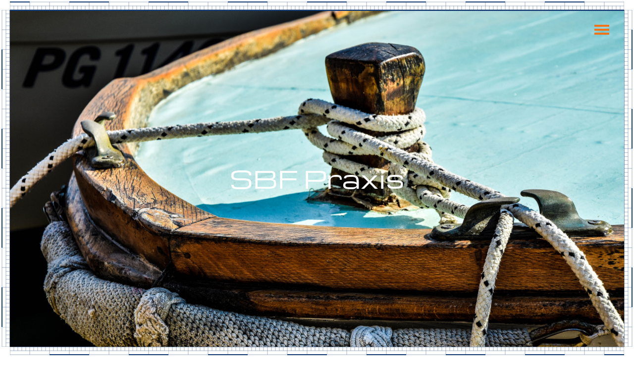

--- FILE ---
content_type: text/html;charset=UTF-8
request_url: http://segelschule-ruegen.de/de/fuehrerscheine/sbf-praxis
body_size: 2490
content:
<!doctype html><html lang="de"><head><meta charset="utf-8"/><title>SBF Praxis | Sail &amp; Surf</title><meta name="viewport" content="width=device-width,initial-scale=1"><meta name="generator" content="GravCMS" /><meta name="description" content="Segelschule auf der Insel Rügen" /><meta name="keywords" content="Segeln, Jolle, Catamaran, VDWS, " /><link rel="apple-touch-icon" sizes="180x180" href=""><link rel="icon" type="image/png" sizes="32x32" href=""><link rel="icon" type="image/png" sizes="16x16" href=""><link rel="icon" type="image/png" href=""/><link rel="icon" href="" type="image/x-icon"/><link rel="shortcut icon" href="" type="image/x-icon"/><link rel="manifest" href=""><link rel="mask-icon" href="" color="#5bbad5"><link rel="canonical" href="http://segelschule-ruegen.de/de/fuehrerscheine/sbf-praxis"/><meta name="msapplication-TileColor" content="#da532c"><meta name="theme-color" content="#ffffff">       <link href="/user/plugins/markdown-notices/assets/notices.css" type="text/css" rel="stylesheet">
<link href="/user/plugins/form/assets/form-styles.css" type="text/css" rel="stylesheet">
<link href="/user/plugins/langswitcher/css/langswitcher.css" type="text/css" rel="stylesheet">
<link href="/user/plugins/lightslider/css/lightslider.css" type="text/css" rel="stylesheet">
<link href="/user/plugins/lightslider/css/lightslider-custom.css" type="text/css" rel="stylesheet">
<link href="/user/plugins/simplesearch/css/simplesearch.css" type="text/css" rel="stylesheet">
<link href="/user/plugins/login/css/login.css" type="text/css" rel="stylesheet">
 <script src="/system/assets/jquery/jquery-2.x.min.js"></script>
<script src="/user/plugins/lightslider/js/lightslider.min.js"></script>
 <link rel="canonical" href="/var/www/vhosts/h69258.web53.alfahosting-server.de/html/de.segelschule-ruegen.www"/><link rel="canonical" href="/de"/><link rel="canonical" href="/de"/><link rel="canonical" href="http://segelschule-ruegen.de/de"/><link rel="canonical" href=""/><link rel="canonical" href="/de"/><link rel="canonical" href="http://segelschule-ruegen.de/fuehrerscheine/sbf-praxis"/><link rel="shortlink" href=""/><meta name="msapplication-TileColor" content="#da532c"><meta name="theme-color" content="#ffffff">    <link rel="alternate" hreflang="de" href="/de/fuehrerscheine/sbf-praxis"/> </head><body id="top" class=""><div class="nautical-chart-edge"><div></div><div></div><div></div><div></div></div><div class="scroll-progress-bar"></div> <nav class="nav"><input class="nav__trigger-input" type="checkbox" id="iTrigger" aria-label="open the navigation" aria-labelledby="lTrigger"/> <label class="nav__trigger-finger" id="lTrigger" for="iTrigger"><span></span></label><ul class="nav__list">  <li class="nav__item"><a href="/de" class="nav__link" role="button" aria-haspopup="true" aria-expanded="false"><span class="nav__text"> Sail &amp; Surf Rügen </span><span></span> </a><ul class="dropdown-menu">         </ul></li> <li class="nav__item"><a href="/de/segelkurse" class="nav__link" role="button" aria-haspopup="true" aria-expanded="false"><span class="nav__text"> Segelkurse </span><span></span> </a><ul class="dropdown-menu">     </ul></li> <li class="nav__item"><a href="/de/fuehrerscheine" class="nav__link" role="button" aria-haspopup="true" aria-expanded="false"><span class="nav__text"> Führerscheine </span><span></span> </a><ul class="dropdown-menu">       </ul></li> <li class="nav__item "><a href="/de/funkzeugnis" class="nav__link dropdown-item"><span class="nav__text"> Funkzeugnis</span></a></li> <li class="nav__item"><a href="/de/touren" class="nav__link" role="button" aria-haspopup="true" aria-expanded="false"><span class="nav__text"> Catamarantouren </span><span></span> </a><ul class="dropdown-menu">       </ul></li> <li class="nav__item "><a href="/de/kids" class="nav__link dropdown-item"><span class="nav__text"> For Kids</span></a></li> <li class="nav__item "><a href="/de/vermietung" class="nav__link dropdown-item"><span class="nav__text"> Vermietung</span></a></li>  <li class="nav__item "><a href="/de/kontakt" class="nav__link dropdown-item"><span class="nav__text"> Kontakt</span></a></li>    </ul></nav>     <header class="page2-header" style="background-image: url(/user/pages/03.fuehrerscheine/05.praxis/boat-1847755.jpg);"><h1 class="">SBF Praxis</h1></header>  <main class="main"><article class="page-article" id="segelkurse"><header class="page-section-title"><div class="bar-anim-wrapper"><div class="bar-anim"><div class="title"><h1>SBF Praxis</h1></div><div class="sub-title"><p>SBF Praxis Motorbootausbildung</p></div></div></div></header><section class="page-section-content"><div class="page-info-text"><h3>SBF Praxis Motorbootausbildung</h3>
<p>Dieser Kurs ist für Leute gedacht, die nur die Motorbootpraxis über uns buchen wollen und den Rest des Stoffes im Selbststudium erarbeiten.</p>

<p>Unsere SBF See Motorboot Praxisausbildung findet in Altefähr, direkt im Hafen, statt.</p>
<p>Kurszeiten: Die Ausbildung findet am Do oder Fr nach persönlicher Vereinbarung statt, Dauer: ca. 1h</p>
<p>Der SBF See ist Pflicht zum Führen von Booten auf allen deutschen Seewasserstraßen (Nord- und Ostsee) mit einer Motorleistung über 15 PS.</p>
<p><a href="/de/booking#/courses?columns=course,from,to,infolink,remaining,price,booklink&amp;fcourses=praxis_motorboot" class="booking-button">Preise u. Buchungsoptionen</a></p>
<h3>Empfohlenes Zubehör</h3>
<p><a href="/de/fuehrerscheine/sbf-pruefungsfahrt" class="button">Motorboot Prüfungsfahrt</a></p>
<hr />
<p>Infos zur Prüfungsanmeldung finden Sie hier: <a href="/de/fuehrerscheine/Termine Infos zur SBF Ausbildung 2018.pdf">Info</a></p>
<p>Die Formulare zur Prüfungsanmeldung können Sie sich unter folgenden Links herunterladen:
<a href="https://www.sportbootfuehrerscheine.org/downloads/sbf-sportbootfuehrerschein/sbf-antrag-auf-zulassung-zur-pruefung/">Prüfungsanmeldung SBF Binnen</a> und <a href="https://www.sportbootfuehrerscheine.org/downloads/shs-sporthochseeschifferschein/aerztliches-zeugnis/">Ärztliches Zeugnis</a></p>
<p>Kurs Anmeldungen unter 038306-23253 oder via Mail</p>
<p>Prüfung- Anmeldung bitte beim Prüfungsausschuß Rostock, 18439 Stralsund, Hafenstrasse 20</p></div></section></article></main>  <footer class="footer"><div class="sitemap"><h5>Sitemap</h5><hr><div class="sitemap-links"><div><div>&nbsp;</div>                              <div class="menu-item"><a href="/de/segelkurse">Segelkurse</a></div>    <div class="menu-item"><a href="/de/segelkurse/jollenkurse">Segelkurse - Jolle</a></div>   <div class="menu-item"><a href="/de/segelkurse/catamarankurse">Segelkurse - Catamaran</a></div>   <div class="menu-item"><a href="/de/segelkurse/kinderkurse">Segelkurse - Kinder</a></div>      <div class="menu-item"><a href="/de/fuehrerscheine">Führerscheine</a></div>    <div class="menu-item"><a href="/de/fuehrerscheine/sbf-binnen">Sportbootführerschein Binnen</a></div>   <div class="menu-item"><a href="/de/fuehrerscheine/sbf-see">Sportbootführerschein See</a></div>   <div class="menu-item"><a href="/de/fuehrerscheine/sbf-binnen-see">Sportbootführerschein Kombi</a></div>   <div class="menu-item"><a href="/de/fuehrerscheine/sbf-praxis">SBF Praxis</a></div>   <div class="menu-item"><a href="/de/fuehrerscheine/sbf-pruefungsfahrt">SBF Prüfungsfahrt</a></div>      <div class="menu-item"><a href="/de/funkzeugnis">Funkzeugnis</a></div>                                              </div><div><div>&nbsp;</div>                                                                       <div class="menu-item"><a href="/de/touren">Catamarantouren</a></div>    <div class="menu-item"><a href="/de/touren/rund-ruegen">Catamarantour &quot;Rund Rügen&quot;</a></div>   <div class="menu-item"><a href="/de/touren/rund-hiddensee">Catamarantour &quot;Rund Hiddensee&quot;</a></div>   <div class="menu-item"><a href="/de/touren/darsser-boddengewaesser">Catamarantour &quot;Darßer Boddengewässer&quot;</a></div>   <div class="menu-item"><a href="/de/touren/achterwasser">Catamarantour &quot;Achterwasser&quot;</a></div>   <div class="menu-item"><a href="/de/touren/catamarantour-exclusiv">Catamarantour &quot;Exclusiv&quot;</a></div>      <div class="menu-item"><a href="/de/kids">For Kids</a></div>   <div class="menu-item"><a href="/de/vermietung">Vermietung</a></div>   <div class="menu-item"><a href="/de/versicherung">Versicherung</a></div>               </div><div><div>&nbsp;</div>                                                                                                      <div class="menu-item"><a href="/de/kontakt">Kontakt</a></div>   <div class="menu-item"><a href="/de/agb">AGBs</a></div>   <div class="menu-item"><a href="/de/datenschutz">Datenschutz</a></div>   <div class="menu-item"><a href="/de/impressum">Impressum</a></div>   </div></div></div><div class="footer-note"><div>&copy; 2026 <a href="/de">Segelschule</a></div></div></footer>   <script src="/user/plugins/simplesearch/js/simplesearch.js"></script>
<script src="/user/themes/segelschule/bundle.js"></script>
 </body></html>

--- FILE ---
content_type: image/svg+xml
request_url: http://segelschule-ruegen.de/user/themes/segelschule/assets/images/e695d74d8c8ffa5c6728.svg
body_size: 293
content:
<svg viewBox="0 0 400 50" xmlns="http://www.w3.org/2000/svg">
  <line x1="0" y1="0" x2="0" y2="40" stroke="#123a71" stroke-width="1" />
  <line x1="20" y1="0" x2="20" y2="20" stroke="#123a71" stroke-width="1" />
  <line x1="40" y1="0" x2="40" y2="20" stroke="#123a71" stroke-width="1" />
  <line x1="60" y1="0" x2="60" y2="20" stroke="#123a71" stroke-width="1" />
  <line x1="80" y1="0" x2="80" y2="20" stroke="#123a71" stroke-width="1" />
  
  <line x1="100" y1="0" x2="100" y2="40" stroke="#123a71" stroke-width="1" />
  <line x1="120" y1="0" x2="120" y2="20" stroke="#123a71" stroke-width="1" />
  <line x1="140" y1="0" x2="140" y2="20" stroke="#123a71" stroke-width="1" />
  <line x1="160" y1="0" x2="160" y2="20" stroke="#123a71" stroke-width="1" />
  <line x1="180" y1="0" x2="180" y2="20" stroke="#123a71" stroke-width="1" />
  
  <line x1="200" y1="0" x2="200" y2="40" stroke="#123a71" stroke-width="1" />
  <line x1="220" y1="0" x2="220" y2="20" stroke="#123a71" stroke-width="1" />
  <line x1="240" y1="0" x2="240" y2="20" stroke="#123a71" stroke-width="1" />
  <line x1="260" y1="0" x2="260" y2="20" stroke="#123a71" stroke-width="1" />
  <line x1="280" y1="0" x2="280" y2="20" stroke="#123a71" stroke-width="1" />
  
  <line x1="300" y1="0" x2="300" y2="40" stroke="#123a71" stroke-width="1" />
  <line x1="320" y1="0" x2="320" y2="20" stroke="#123a71" stroke-width="1" />
  <line x1="340" y1="0" x2="340" y2="20" stroke="#123a71" stroke-width="1" />
  <line x1="360" y1="0" x2="360" y2="20" stroke="#123a71" stroke-width="1" />
  <line x1="380" y1="0" x2="380" y2="20" stroke="#123a71" stroke-width="1" />

  <line x1="0" y1="0" x2="400" y2="0" stroke="#123a71" stroke-width="3" />
  <line x1="0" y1="20" x2="400" y2="20" stroke="#123a71" stroke-width="1" />
  <line x1="0" y1="40" x2="200" y2="40" stroke="#123a71" stroke-width="1" />
  <line x1="200" y1="40" x2="400" y2="40" stroke="#123a71" stroke-width="5" />
</svg>


--- FILE ---
content_type: application/javascript
request_url: http://segelschule-ruegen.de/user/themes/segelschule/bundle.js
body_size: 16026
content:
(()=>{var n={933:(n,e,t)=>{"use strict";t.d(e,{Z:()=>s});var i=t(81),o=t.n(i),r=t(645),a=t.n(r)()(o());a.push([n.id,'/*purgecss start ignore */\n\n/*! normalize.css v8.0.1 | MIT License | github.com/necolas/normalize.css */\n\n/* Document\n   ========================================================================== */\n\n/**\n * 1. Correct the line height in all browsers.\n * 2. Prevent adjustments of font size after orientation changes in iOS.\n */\n\nhtml {\n  line-height: 1.15; /* 1 */\n  -webkit-text-size-adjust: 100%; /* 2 */\n}\n\n/* Sections\n   ========================================================================== */\n\n/**\n * Remove the margin in all browsers.\n */\n\nbody {\n  margin: 0;\n}\n\n/**\n * Render the `main` element consistently in IE.\n */\n\nmain {\n  display: block;\n}\n\n/**\n * Correct the font size and margin on `h1` elements within `section` and\n * `article` contexts in Chrome, Firefox, and Safari.\n */\n\nh1 {\n  font-size: 2em;\n  margin: 0.67em 0;\n}\n\n/* Grouping content\n   ========================================================================== */\n\n/**\n * 1. Add the correct box sizing in Firefox.\n * 2. Show the overflow in Edge and IE.\n */\n\nhr {\n  box-sizing: content-box; /* 1 */\n  height: 0; /* 1 */\n  overflow: visible; /* 2 */\n}\n\n/**\n * 1. Correct the inheritance and scaling of font size in all browsers.\n * 2. Correct the odd `em` font sizing in all browsers.\n */\n\npre {\n  font-family: monospace, monospace; /* 1 */\n  font-size: 1em; /* 2 */\n}\n\n/* Text-level semantics\n   ========================================================================== */\n\n/**\n * Remove the gray background on active links in IE 10.\n */\n\na {\n  background-color: transparent;\n}\n\n/**\n * 1. Remove the bottom border in Chrome 57-\n * 2. Add the correct text decoration in Chrome, Edge, IE, Opera, and Safari.\n */\n\nabbr[title] {\n  border-bottom: none; /* 1 */\n  text-decoration: underline; /* 2 */\n  -webkit-text-decoration: underline dotted;\n          text-decoration: underline dotted; /* 2 */\n}\n\n/**\n * Add the correct font weight in Chrome, Edge, and Safari.\n */\n\nb,\nstrong {\n  font-weight: bolder;\n}\n\n/**\n * 1. Correct the inheritance and scaling of font size in all browsers.\n * 2. Correct the odd `em` font sizing in all browsers.\n */\n\ncode,\nkbd,\nsamp {\n  font-family: monospace, monospace; /* 1 */\n  font-size: 1em; /* 2 */\n}\n\n/**\n * Add the correct font size in all browsers.\n */\n\nsmall {\n  font-size: 80%;\n}\n\n/**\n * Prevent `sub` and `sup` elements from affecting the line height in\n * all browsers.\n */\n\nsub,\nsup {\n  font-size: 75%;\n  line-height: 0;\n  position: relative;\n  vertical-align: baseline;\n}\n\nsub {\n  bottom: -0.25em;\n}\n\nsup {\n  top: -0.5em;\n}\n\n/* Embedded content\n   ========================================================================== */\n\n/**\n * Remove the border on images inside links in IE 10.\n */\n\nimg {\n  border-style: none;\n}\n\n/* Forms\n   ========================================================================== */\n\n/**\n * 1. Change the font styles in all browsers.\n * 2. Remove the margin in Firefox and Safari.\n */\n\nbutton,\ninput,\noptgroup,\nselect,\ntextarea {\n  font-family: inherit; /* 1 */\n  font-size: 100%; /* 1 */\n  line-height: 1.15; /* 1 */\n  margin: 0; /* 2 */\n}\n\n/**\n * Show the overflow in IE.\n * 1. Show the overflow in Edge.\n */\n\nbutton,\ninput { /* 1 */\n  overflow: visible;\n}\n\n/**\n * Remove the inheritance of text transform in Edge, Firefox, and IE.\n * 1. Remove the inheritance of text transform in Firefox.\n */\n\nbutton,\nselect { /* 1 */\n  text-transform: none;\n}\n\n/**\n * Correct the inability to style clickable types in iOS and Safari.\n */\n\nbutton,\n[type="button"],\n[type="reset"],\n[type="submit"] {\n  -webkit-appearance: button;\n}\n\n/**\n * Remove the inner border and padding in Firefox.\n */\n\nbutton::-moz-focus-inner,\n[type="button"]::-moz-focus-inner,\n[type="reset"]::-moz-focus-inner,\n[type="submit"]::-moz-focus-inner {\n  border-style: none;\n  padding: 0;\n}\n\n/**\n * Restore the focus styles unset by the previous rule.\n */\n\nbutton:-moz-focusring,\n[type="button"]:-moz-focusring,\n[type="reset"]:-moz-focusring,\n[type="submit"]:-moz-focusring {\n  outline: 1px dotted ButtonText;\n}\n\n/**\n * Correct the padding in Firefox.\n */\n\nfieldset {\n  padding: 0.35em 0.75em 0.625em;\n}\n\n/**\n * 1. Correct the text wrapping in Edge and IE.\n * 2. Correct the color inheritance from `fieldset` elements in IE.\n * 3. Remove the padding so developers are not caught out when they zero out\n *    `fieldset` elements in all browsers.\n */\n\nlegend {\n  box-sizing: border-box; /* 1 */\n  color: inherit; /* 2 */\n  display: table; /* 1 */\n  max-width: 100%; /* 1 */\n  padding: 0; /* 3 */\n  white-space: normal; /* 1 */\n}\n\n/**\n * Add the correct vertical alignment in Chrome, Firefox, and Opera.\n */\n\nprogress {\n  vertical-align: baseline;\n}\n\n/**\n * Remove the default vertical scrollbar in IE 10+.\n */\n\ntextarea {\n  overflow: auto;\n}\n\n/**\n * 1. Add the correct box sizing in IE 10.\n * 2. Remove the padding in IE 10.\n */\n\n[type="checkbox"],\n[type="radio"] {\n  box-sizing: border-box; /* 1 */\n  padding: 0; /* 2 */\n}\n\n/**\n * Correct the cursor style of increment and decrement buttons in Chrome.\n */\n\n[type="number"]::-webkit-inner-spin-button,\n[type="number"]::-webkit-outer-spin-button {\n  height: auto;\n}\n\n/**\n * 1. Correct the odd appearance in Chrome and Safari.\n * 2. Correct the outline style in Safari.\n */\n\n[type="search"] {\n  -webkit-appearance: textfield; /* 1 */\n  outline-offset: -2px; /* 2 */\n}\n\n/**\n * Remove the inner padding in Chrome and Safari on macOS.\n */\n\n[type="search"]::-webkit-search-decoration {\n  -webkit-appearance: none;\n}\n\n/**\n * 1. Correct the inability to style clickable types in iOS and Safari.\n * 2. Change font properties to `inherit` in Safari.\n */\n\n::-webkit-file-upload-button {\n  -webkit-appearance: button; /* 1 */\n  font: inherit; /* 2 */\n}\n\n/* Interactive\n   ========================================================================== */\n\n/*\n * Add the correct display in Edge, IE 10+, and Firefox.\n */\n\ndetails {\n  display: block;\n}\n\n/*\n * Add the correct display in all browsers.\n */\n\nsummary {\n  display: list-item;\n}\n\n/* Misc\n   ========================================================================== */\n\n/**\n * Add the correct display in IE 10+.\n */\n\ntemplate {\n  display: none;\n}\n\n/**\n * Add the correct display in IE 10.\n */\n\n[hidden] {\n  display: none;\n}\n\n/*purgecss end ignore */\n',""]);const s=a},34:(n,e,t)=>{"use strict";t.d(e,{Z:()=>L});var i=t(81),o=t.n(i),r=t(645),a=t.n(r),s=t(667),l=t.n(s),d=new URL(t(928),t.b),c=new URL(t(924),t.b),p=new URL(t(139),t.b),m=new URL(t(760),t.b),h=new URL(t(856),t.b),b=new URL(t(617),t.b),g=new URL(t(698),t.b),f=new URL(t(693),t.b),u=new URL(t(394),t.b),v=new URL(t(250),t.b),w=new URL(t(498),t.b),x=a()(o()),y=l()(d),k=l()(c),z=l()(p),S=l()(m),_=l()(h),C=l()(b),E=l()(g),A=l()(f),I=l()(u),T=l()(v),R=l()(w);x.push([n.id,"@font-face {\n  font-family: Michroma;\n\n  src: url("+y+")\n}\n\n@font-face {\n  font-family: Abel;\n\n  src: url("+k+")\n}\n\n@font-face {\n  font-family: 'Noto Serif Display' ;\n\n  src: url("+z+")\n}\n\n@font-face {\n  font-family: 'EB Garamond';\n\n  src: url("+S+")\n}\n\n:root {\n  --color-primary: #123a71;\n  --color-primary-trans: #123a71ee;\n  --color-secondary: #f47216;\n  --color-secondary-trans: #f47216cc;\n  --color-third: #656263;\n  --color-fourth: #9AC1FF;\n  --color-fourth-trans: #9AC1FFaa;\n  --color-fives: #3D2F24;\n  --color-light-gray: #ebebeb;\n  --color-blue-darker: #0d3164;\n  --color-1: #0A416E;\n  --color-2: #2F6DA1;\n  --color-2-trans: #2F6DA1ee;\n  --color-3: #2680C9;\n  --color-3-trans: #2680C9aa;\n  --color-4: #876D44;\n  --color-5: #F79D11;\n  --color-bg1-trans: #9AC1FFaa;\n  --color-bg2-trans: #2680C9aa;\n  --color-bg3-trans: #2F6DA1ee;\n}\n\n.logo {\n  width: 100%;\n  height: 100%;\n  background-image: url("+_+");\n  background-repeat: no-repeat;\n  background-size: 20rem;\n  background-position: 3rem 3rem;\n  position: absolute;\n  opacity: 0;\n}\n\n.nav-logo {\n  width: 120px;\n  height: 30px;\n  background-image: url("+C+");\n  background-repeat: no-repeat;\n  background-size: 80px;\n  background-position: 30px -7px;\n}\n\n@media (prefers-reduced-motion: no-preference) {\n  .logo .on-visible-anim-once {\n    -webkit-animation: logo-anim-fadeIn 1.5s forwards;\n            animation: logo-anim-fadeIn 1.5s forwards;\n    -webkit-animation-delay: 1s;\n            animation-delay: 1s;\n  }\n}\n\n@-webkit-keyframes logo-anim-fadeIn {\n  0% {\n    opacity: 0;\n  }\n\n  100% {\n    opacity: 1;\n  }\n}\n\n@keyframes logo-anim-fadeIn {\n  0% {\n    opacity: 0;\n  }\n\n  100% {\n    opacity: 1;\n  }\n}\n\n.achtknoten {\n  width: 150px;\n  height: 300px;\n  background-image: url("+E+");\n  background-repeat: no-repeat;\n  background-size: 100%;\n  background-position: center;\n  border: #fff solid 1px;\n  /* position: absolute; */\n  /* top: 10%; */\n  /* left: 5%; */\n  opacity: 1;\n  color: #fff;\n  font-size: 3rem;\n}\n\n/* ! tailwindcss v2.2.19 | MIT License | https://tailwindcss.com */\n\n/*! modern-normalize v1.1.0 | MIT License | https://github.com/sindresorhus/modern-normalize */\n\n/*\nDocument\n========\n*/\n\n/**\nUse a better box model (opinionated).\n*/\n\n*,\n::before,\n::after {\n  box-sizing: border-box;\n}\n\n/**\nUse a more readable tab size (opinionated).\n*/\n\nhtml {\n  -moz-tab-size: 4;\n  -o-tab-size: 4;\n     tab-size: 4;\n}\n\n/**\n1. Correct the line height in all browsers.\n2. Prevent adjustments of font size after orientation changes in iOS.\n*/\n\nhtml {\n  line-height: 1.15; /* 1 */\n  -webkit-text-size-adjust: 100%; /* 2 */\n}\n\n/*\nSections\n========\n*/\n\n/**\nRemove the margin in all browsers.\n*/\n\nbody {\n  margin: 0;\n}\n\n/**\nImprove consistency of default fonts in all browsers. (https://github.com/sindresorhus/modern-normalize/issues/3)\n*/\n\nbody {\n  font-family:\n\t\tsystem-ui,\n\t\t-apple-system, /* Firefox supports this but not yet `system-ui` */\n\t\t'Segoe UI',\n\t\tRoboto,\n\t\tHelvetica,\n\t\tArial,\n\t\tsans-serif,\n\t\t'Apple Color Emoji',\n\t\t'Segoe UI Emoji';\n}\n\n/*\nGrouping content\n================\n*/\n\n/**\n1. Add the correct height in Firefox.\n2. Correct the inheritance of border color in Firefox. (https://bugzilla.mozilla.org/show_bug.cgi?id=190655)\n*/\n\nhr {\n  height: 0; /* 1 */\n  color: inherit; /* 2 */\n}\n\n/*\nText-level semantics\n====================\n*/\n\n/**\nAdd the correct text decoration in Chrome, Edge, and Safari.\n*/\n\nabbr[title] {\n  -webkit-text-decoration: underline dotted;\n          text-decoration: underline dotted;\n}\n\n/**\nAdd the correct font weight in Edge and Safari.\n*/\n\nb,\nstrong {\n  font-weight: bolder;\n}\n\n/**\n1. Improve consistency of default fonts in all browsers. (https://github.com/sindresorhus/modern-normalize/issues/3)\n2. Correct the odd 'em' font sizing in all browsers.\n*/\n\ncode,\nkbd,\nsamp,\npre {\n  font-family:\n\t\tui-monospace,\n\t\tSFMono-Regular,\n\t\tConsolas,\n\t\t'Liberation Mono',\n\t\tMenlo,\n\t\tmonospace; /* 1 */\n  font-size: 1em; /* 2 */\n}\n\n/**\nAdd the correct font size in all browsers.\n*/\n\nsmall {\n  font-size: 80%;\n}\n\n/**\nPrevent 'sub' and 'sup' elements from affecting the line height in all browsers.\n*/\n\nsub,\nsup {\n  font-size: 75%;\n  line-height: 0;\n  position: relative;\n  vertical-align: baseline;\n}\n\nsub {\n  bottom: -0.25em;\n}\n\nsup {\n  top: -0.5em;\n}\n\n/*\nTabular data\n============\n*/\n\n/**\n1. Remove text indentation from table contents in Chrome and Safari. (https://bugs.chromium.org/p/chromium/issues/detail?id=999088, https://bugs.webkit.org/show_bug.cgi?id=201297)\n2. Correct table border color inheritance in all Chrome and Safari. (https://bugs.chromium.org/p/chromium/issues/detail?id=935729, https://bugs.webkit.org/show_bug.cgi?id=195016)\n*/\n\ntable {\n  text-indent: 0; /* 1 */\n  border-color: inherit; /* 2 */\n}\n\n/*\nForms\n=====\n*/\n\n/**\n1. Change the font styles in all browsers.\n2. Remove the margin in Firefox and Safari.\n*/\n\nbutton,\ninput,\noptgroup,\nselect,\ntextarea {\n  font-family: inherit; /* 1 */\n  font-size: 100%; /* 1 */\n  line-height: 1.15; /* 1 */\n  margin: 0; /* 2 */\n}\n\n/**\nRemove the inheritance of text transform in Edge and Firefox.\n1. Remove the inheritance of text transform in Firefox.\n*/\n\nbutton,\nselect { /* 1 */\n  text-transform: none;\n}\n\n/**\nCorrect the inability to style clickable types in iOS and Safari.\n*/\n\nbutton,\n[type='button'],\n[type='submit'] {\n  -webkit-appearance: button;\n}\n\n/**\nRemove the inner border and padding in Firefox.\n*/\n\n::-moz-focus-inner {\n  border-style: none;\n  padding: 0;\n}\n\n/**\nRestore the focus styles unset by the previous rule.\n*/\n\n/**\nRemove the additional ':invalid' styles in Firefox.\nSee: https://github.com/mozilla/gecko-dev/blob/2f9eacd9d3d995c937b4251a5557d95d494c9be1/layout/style/res/forms.css#L728-L737\n*/\n\n/**\nRemove the padding so developers are not caught out when they zero out 'fieldset' elements in all browsers.\n*/\n\nlegend {\n  padding: 0;\n}\n\n/**\nAdd the correct vertical alignment in Chrome and Firefox.\n*/\n\nprogress {\n  vertical-align: baseline;\n}\n\n/**\nCorrect the cursor style of increment and decrement buttons in Safari.\n*/\n\n::-webkit-inner-spin-button,\n::-webkit-outer-spin-button {\n  height: auto;\n}\n\n/**\n1. Correct the odd appearance in Chrome and Safari.\n2. Correct the outline style in Safari.\n*/\n\n[type='search'] {\n  -webkit-appearance: textfield; /* 1 */\n  outline-offset: -2px; /* 2 */\n}\n\n/**\nRemove the inner padding in Chrome and Safari on macOS.\n*/\n\n::-webkit-search-decoration {\n  -webkit-appearance: none;\n}\n\n/**\n1. Correct the inability to style clickable types in iOS and Safari.\n2. Change font properties to 'inherit' in Safari.\n*/\n\n::-webkit-file-upload-button {\n  -webkit-appearance: button; /* 1 */\n  font: inherit; /* 2 */\n}\n\n/*\nInteractive\n===========\n*/\n\n/*\nAdd the correct display in Chrome and Safari.\n*/\n\nsummary {\n  display: list-item;\n}\n\n/**\n * Manually forked from SUIT CSS Base: https://github.com/suitcss/base\n * A thin layer on top of normalize.css that provides a starting point more\n * suitable for web applications.\n */\n\n/**\n * Removes the default spacing and border for appropriate elements.\n */\n\nblockquote,\ndl,\ndd,\nh1,\nh2,\nh3,\nh4,\nh5,\nh6,\nhr,\nfigure,\np,\npre {\n  margin: 0;\n}\n\nbutton {\n  background-color: transparent;\n  background-image: none;\n}\n\nfieldset {\n  margin: 0;\n  padding: 0;\n}\n\nol,\nul {\n  list-style: none;\n  margin: 0;\n  padding: 0;\n}\n\n/**\n * Tailwind custom reset styles\n */\n\n/**\n * 1. Use the user's configured `sans` font-family (with Tailwind's default\n *    sans-serif font stack as a fallback) as a sane default.\n * 2. Use Tailwind's default \"normal\" line-height so the user isn't forced\n *    to override it to ensure consistency even when using the default theme.\n */\n\nhtml {\n  font-family: Michroma, Arial, Helvetica, sans-serif; /* 1 */\n  line-height: 1.5; /* 2 */\n}\n\n/**\n * Inherit font-family and line-height from `html` so users can set them as\n * a class directly on the `html` element.\n */\n\nbody {\n  font-family: inherit;\n  line-height: inherit;\n}\n\n/**\n * 1. Prevent padding and border from affecting element width.\n *\n *    We used to set this in the html element and inherit from\n *    the parent element for everything else. This caused issues\n *    in shadow-dom-enhanced elements like <details> where the content\n *    is wrapped by a div with box-sizing set to `content-box`.\n *\n *    https://github.com/mozdevs/cssremedy/issues/4\n *\n *\n * 2. Allow adding a border to an element by just adding a border-width.\n *\n *    By default, the way the browser specifies that an element should have no\n *    border is by setting it's border-style to `none` in the user-agent\n *    stylesheet.\n *\n *    In order to easily add borders to elements by just setting the `border-width`\n *    property, we change the default border-style for all elements to `solid`, and\n *    use border-width to hide them instead. This way our `border` utilities only\n *    need to set the `border-width` property instead of the entire `border`\n *    shorthand, making our border utilities much more straightforward to compose.\n *\n *    https://github.com/tailwindcss/tailwindcss/pull/116\n */\n\n*,\n::before,\n::after {\n  box-sizing: border-box; /* 1 */\n  border-width: 0; /* 2 */\n  border-style: solid; /* 2 */\n  border-color: currentColor; /* 2 */\n}\n\n/*\n * Ensure horizontal rules are visible by default\n */\n\nhr {\n  border-top-width: 1px;\n}\n\n/**\n * Undo the `border-style: none` reset that Normalize applies to images so that\n * our `border-{width}` utilities have the expected effect.\n *\n * The Normalize reset is unnecessary for us since we default the border-width\n * to 0 on all elements.\n *\n * https://github.com/tailwindcss/tailwindcss/issues/362\n */\n\nimg {\n  border-style: solid;\n}\n\ntextarea {\n  resize: vertical;\n}\n\ninput::-moz-placeholder, textarea::-moz-placeholder {\n  opacity: 1;\n  color: #9ca3af;\n}\n\ninput:-ms-input-placeholder, textarea:-ms-input-placeholder {\n  opacity: 1;\n  color: #9ca3af;\n}\n\ninput::placeholder,\ntextarea::placeholder {\n  opacity: 1;\n  color: #9ca3af;\n}\n\nbutton,\n[role=\"button\"] {\n  cursor: pointer;\n}\n\n/**\n * Override legacy focus reset from Normalize with modern Firefox focus styles.\n *\n * This is actually an improvement over the new defaults in Firefox in our testing,\n * as it triggers the better focus styles even for links, which still use a dotted\n * outline in Firefox by default.\n */\n\ntable {\n  border-collapse: collapse;\n}\n\nh1,\nh2,\nh3,\nh4,\nh5,\nh6 {\n  font-size: inherit;\n  font-weight: inherit;\n}\n\n/**\n * Reset links to optimize for opt-in styling instead of\n * opt-out.\n */\n\na {\n  color: inherit;\n  text-decoration: inherit;\n}\n\n/**\n * Reset form element properties that are easy to forget to\n * style explicitly so you don't inadvertently introduce\n * styles that deviate from your design system. These styles\n * supplement a partial reset that is already applied by\n * normalize.css.\n */\n\nbutton,\ninput,\noptgroup,\nselect,\ntextarea {\n  padding: 0;\n  line-height: inherit;\n  color: inherit;\n}\n\n/**\n * Use the configured 'mono' font family for elements that\n * are expected to be rendered with a monospace font, falling\n * back to the system monospace stack if there is no configured\n * 'mono' font family.\n */\n\npre,\ncode,\nkbd,\nsamp {\n  font-family: ui-monospace, SFMono-Regular, Menlo, Monaco, Consolas, \"Liberation Mono\", \"Courier New\", monospace;\n}\n\n/**\n * 1. Make replaced elements `display: block` by default as that's\n *    the behavior you want almost all of the time. Inspired by\n *    CSS Remedy, with `svg` added as well.\n *\n *    https://github.com/mozdevs/cssremedy/issues/14\n * \n * 2. Add `vertical-align: middle` to align replaced elements more\n *    sensibly by default when overriding `display` by adding a\n *    utility like `inline`.\n *\n *    This can trigger a poorly considered linting error in some\n *    tools but is included by design.\n * \n *    https://github.com/jensimmons/cssremedy/issues/14#issuecomment-634934210\n */\n\nimg,\nsvg,\nvideo,\ncanvas,\naudio,\niframe,\nembed,\nobject {\n  display: block; /* 1 */\n  vertical-align: middle; /* 2 */\n}\n\n/**\n * Constrain images and videos to the parent width and preserve\n * their intrinsic aspect ratio.\n *\n * https://github.com/mozdevs/cssremedy/issues/14\n */\n\nimg,\nvideo {\n  max-width: 100%;\n  height: auto;\n}\n\n/**\n * Ensure the default browser behavior of the `hidden` attribute.\n */\n\n[hidden] {\n  display: none;\n}\n\n*, ::before, ::after {\n  --tw-border-opacity: 1;\n  border-color: rgba(229, 231, 235, var(--tw-border-opacity))\n}\n\n.sr-only {\n  position: absolute;\n  width: 1px;\n  height: 1px;\n  padding: 0;\n  margin: -1px;\n  overflow: hidden;\n  clip: rect(0, 0, 0, 0);\n  white-space: nowrap;\n  border-width: 0\n}\n\n.static {\n  position: static\n}\n\n.fixed {\n  position: fixed\n}\n\n.absolute {\n  position: absolute\n}\n\n.relative {\n  position: relative\n}\n\n.top-16 {\n  top: 4rem\n}\n\n.left-0 {\n  left: 0px\n}\n\n.z-20 {\n  z-index: 20\n}\n\n.mx-auto {\n  margin-left: auto;\n  margin-right: auto\n}\n\n.mt-0 {\n  margin-top: 0px\n}\n\n.mt-6 {\n  margin-top: 1.5rem\n}\n\n.mb-2 {\n  margin-bottom: 0.5rem\n}\n\n.block {\n  display: block\n}\n\n.inline-block {\n  display: inline-block\n}\n\n.flex {\n  display: flex\n}\n\n.table {\n  display: table\n}\n\n.hidden {\n  display: none\n}\n\n.h-6 {\n  height: 1.5rem\n}\n\n.h-8 {\n  height: 2rem\n}\n\n.w-6 {\n  width: 1.5rem\n}\n\n.w-8 {\n  width: 2rem\n}\n\n.w-full {\n  width: 100%\n}\n\n.max-w-2xl {\n  max-width: 42rem\n}\n\n.flex-1 {\n  flex: 1 1 0%\n}\n\n.transform {\n  --tw-translate-x: 0;\n  --tw-translate-y: 0;\n  --tw-rotate: 0;\n  --tw-skew-x: 0;\n  --tw-skew-y: 0;\n  --tw-scale-x: 1;\n  --tw-scale-y: 1;\n  transform: translateX(var(--tw-translate-x)) translateY(var(--tw-translate-y)) rotate(var(--tw-rotate)) skewX(var(--tw-skew-x)) skewY(var(--tw-skew-y)) scaleX(var(--tw-scale-x)) scaleY(var(--tw-scale-y))\n}\n\n@-webkit-keyframes spin {\n  to {\n    transform: rotate(360deg)\n  }\n}\n\n@keyframes spin {\n  to {\n    transform: rotate(360deg)\n  }\n}\n\n@-webkit-keyframes ping {\n  75%, 100% {\n    transform: scale(2);\n    opacity: 0\n  }\n}\n\n@keyframes ping {\n  75%, 100% {\n    transform: scale(2);\n    opacity: 0\n  }\n}\n\n@-webkit-keyframes pulse {\n  50% {\n    opacity: .5\n  }\n}\n\n@keyframes pulse {\n  50% {\n    opacity: .5\n  }\n}\n\n@-webkit-keyframes bounce {\n  0%, 100% {\n    transform: translateY(-25%);\n    -webkit-animation-timing-function: cubic-bezier(0.8,0,1,1);\n            animation-timing-function: cubic-bezier(0.8,0,1,1)\n  }\n\n  50% {\n    transform: none;\n    -webkit-animation-timing-function: cubic-bezier(0,0,0.2,1);\n            animation-timing-function: cubic-bezier(0,0,0.2,1)\n  }\n}\n\n@keyframes bounce {\n  0%, 100% {\n    transform: translateY(-25%);\n    -webkit-animation-timing-function: cubic-bezier(0.8,0,1,1);\n            animation-timing-function: cubic-bezier(0.8,0,1,1)\n  }\n\n  50% {\n    transform: none;\n    -webkit-animation-timing-function: cubic-bezier(0,0,0.2,1);\n            animation-timing-function: cubic-bezier(0,0,0.2,1)\n  }\n}\n\n.cursor-pointer {\n  cursor: pointer\n}\n\n.flex-row {\n  flex-direction: row\n}\n\n.flex-col {\n  flex-direction: column\n}\n\n.flex-wrap {\n  flex-wrap: wrap\n}\n\n.items-center {\n  align-items: center\n}\n\n.justify-between {\n  justify-content: space-between\n}\n\n.rounded-lg {\n  border-radius: 0.5rem\n}\n\n.bg-black {\n  --tw-bg-opacity: 1;\n  background-color: rgba(0, 0, 0, var(--tw-bg-opacity))\n}\n\n.bg-white {\n  --tw-bg-opacity: 1;\n  background-color: rgba(255, 255, 255, var(--tw-bg-opacity))\n}\n\n.bg-gray-50 {\n  --tw-bg-opacity: 1;\n  background-color: rgba(249, 250, 251, var(--tw-bg-opacity))\n}\n\n.bg-gray-200 {\n  --tw-bg-opacity: 1;\n  background-color: rgba(229, 231, 235, var(--tw-bg-opacity))\n}\n\n.p-1 {\n  padding: 0.25rem\n}\n\n.p-6 {\n  padding: 1.5rem\n}\n\n.px-4 {\n  padding-left: 1rem;\n  padding-right: 1rem\n}\n\n.px-6 {\n  padding-left: 1.5rem;\n  padding-right: 1.5rem\n}\n\n.py-1 {\n  padding-top: 0.25rem;\n  padding-bottom: 0.25rem\n}\n\n.py-2 {\n  padding-top: 0.5rem;\n  padding-bottom: 0.5rem\n}\n\n.py-4 {\n  padding-top: 1rem;\n  padding-bottom: 1rem\n}\n\n.py-6 {\n  padding-top: 1.5rem;\n  padding-bottom: 1.5rem\n}\n\n.pt-0 {\n  padding-top: 0px\n}\n\n.pt-4 {\n  padding-top: 1rem\n}\n\n.text-base {\n  font-size: 1rem;\n  line-height: 1.5rem\n}\n\n.text-lg {\n  font-size: 1.125rem;\n  line-height: 1.75rem\n}\n\n.text-xl {\n  font-size: 1.25rem;\n  line-height: 1.75rem\n}\n\n.font-semibold {\n  font-weight: 600\n}\n\n.text-gray-600 {\n  --tw-text-opacity: 1;\n  color: rgba(75, 85, 99, var(--tw-text-opacity))\n}\n\n.text-gray-700 {\n  --tw-text-opacity: 1;\n  color: rgba(55, 65, 81, var(--tw-text-opacity))\n}\n\n.text-indigo-600 {\n  --tw-text-opacity: 1;\n  color: rgba(79, 70, 229, var(--tw-text-opacity))\n}\n\n.text-purple-500 {\n  --tw-text-opacity: 1;\n  color: rgba(139, 92, 246, var(--tw-text-opacity))\n}\n\n.hover\\:text-purple-400:hover {\n  --tw-text-opacity: 1;\n  color: rgba(167, 139, 250, var(--tw-text-opacity))\n}\n\n.hover\\:underline:hover {\n  text-decoration: underline\n}\n\n*, ::before, ::after {\n  --tw-shadow: 0 0 #0000\n}\n\n.shadow-md {\n  --tw-shadow: 0 4px 6px -1px rgba(0, 0, 0, 0.1), 0 2px 4px -1px rgba(0, 0, 0, 0.06);\n  box-shadow: var(--tw-ring-offset-shadow, 0 0 #0000), var(--tw-ring-shadow, 0 0 #0000), var(--tw-shadow)\n}\n\n*, ::before, ::after {\n  --tw-ring-inset: var(--tw-empty,/*!*/ /*!*/);\n  --tw-ring-offset-width: 0px;\n  --tw-ring-offset-color: #fff;\n  --tw-ring-color: rgba(59, 130, 246, 0.5);\n  --tw-ring-offset-shadow: 0 0 #0000;\n  --tw-ring-shadow: 0 0 #0000\n}\n\n/*************************************************************\n  BASIC STYLES\n**************************************************************/\n\n*,\n*::before,\n*::after,\n:root {\n  margin: 0;\n  padding: 0;\n  box-sizing: border-box;\n}\n\nhtml {\n  margin: 0;\n  padding: 0;\n  /* overflow: hidden; */\n  height: 100%;\n  scroll-behavior: smooth;\n  /* scroll-snap-type: y mandatory; */\n}\n\nbody {\n  overflow-x: hidden;\n  overflow-y: scroll;\n  height: 100%;\n  font-family: 'Abel', Arial, Helvetica, sans-serif;\n  font-size: 1.2rem;\n  /* perspective: 2px; */\n  /* transform-style: preserve-3d; */\n}\n\n@media (prefers-reduced-motion: no-preference) {\n  .on-visible-do-anim > .info {\n    -webkit-animation: info-anim .6s linear forwards;\n            animation: info-anim .6s linear forwards;\n    -webkit-animation-delay: 1.7s;\n            animation-delay: 1.7s;\n  }\n}\n\n/*************************************************************\n  HEADINGS\n**************************************************************/\n\nh1, h2, h3, h4, h5, h6, h7 {\n  font-family: Michroma, sans-serif;\n}\n\nh1 {\n  font-size: 3rem;\n}\n\nh2 {\n  font-size: 2.2rem;\n}\n\nh3 {\n  font-size: 1.2rem;\n}\n\n/* Dimensions */\n\n:root {\n  --dot-size: 5px;\n  --dot-space: 18px;\n}\n\n/***********************************************************\n  PAGE HEADER\n************************************************************/\n\n.page-header {\n  scroll-snap-align: start;\n}\n\n/***********************************************************\n  PAGE HEADER NAV\n************************************************************/\n\n.page-header-nav {\n  position: absolute;\n  top: 0px;\n  left: 0px;\n  z-index: 2;\n  display: flex;\n  padding: 30px;\n}\n\n.page-header-nav ul {\n  display: flex;\n}\n\n.page-header-nav ul li {\n  color: var(--color-secondary);\n}\n\n.page-header-nav ul li:not(:first-child)::before {\n  content: \"|\";\n  padding-right: 10px;\n  padding-left: 10px;\n}\n\n/***********************************************************\n  PAGE INTRO VIDEO\n************************************************************/\n\n.page-intro-video {\n  position: absolute;\n  width: 100vw;\n  height: 100vh;\n  min-width: 100vw;\n  min-height: 100vh;\n  -o-object-fit: cover;\n     object-fit: cover;\n  -o-object-position: bottom right;\n     object-position: bottom right;\n}\n\n/***********************************************************\n  PAGE INTRO\n************************************************************/\n\n.page-intro {\n  /* FixMe Platzhalterhöhe für nachfolgenden Content */\n  height: 100vh;\n}\n\n.page-intro > div, .page-intro > div > div {\n  position: absolute;\n  width: 100vw;\n  height: 100vh;\n  min-height: 100vh;\n  /* mobile viewport bug fix */\n  min-height: -webkit-fill-available;\n  background-repeat: no-repeat;\n  background-size: 70%;\n  background-position: center;\n}\n\n.page-intro > div {\n  /* background:\n      linear-gradient(90deg, var(--color-primary) (var(--dot-space) - var(--dot-size)), transparent 100%) center,\n      linear-gradient(var(--color-primary) (var(--dot-space) - var(--dot-size)), transparent 100%) center, \n      var(--color-secondary);\n    background-size: var(--dot-space) var(--dot-space); */\n  /* background-color: var(--color-fourth-trans); */\n  background-image:\n    linear-gradient(to right, var(--color-bg2-trans) 33%, var(--color-bg3-trans) 33% 66%, var(--color-bg1-trans) 66%),\n    linear-gradient(to right, var(--color-bg1-trans) 33%, var(--color-bg2-trans) 33% 66%, var(--color-bg3-trans) 66%),\n    linear-gradient(to right, var(--color-bg3-trans) 33%, var(--color-bg1-trans) 33% 66%, var(--color-bg2-trans) 66%);\n  background-size: 100% 33%, 100% 33%, 100% 34%;\n  background-position: 0 0, 0 33vh, 0 66vh;\n}\n\n/* background-image: url(../assets/images/sail_surf_ruegen_blau.svg); */\n\n.page-intro > div > div {\n  background-color: var(--color-primary-trans);\n  /* background-image: url(../assets/images/sail_surf_ruegen_orange.svg); */\n  background-image: url("+A+");\n  background-repeat: no-repeat;\n  background-position: -200px 150px;\n  background-size: 50%;\n  /* clip-path: inset(0px 50vw 0px 0px); */\n  -webkit-clip-path: inset(0px 34vw 0px 0px);\n          clip-path: inset(0px 34vw 0px 0px);\n}\n\n.page-intro > div > div > h1 { /* only for screen reader */\n  position: absolute;\n  top: -999999px;\n}\n\n.page-intro > div > div::before {\n  color: #f47216;\n}\n\n.page-intro > div::before, .page-intro > div > div::before {\n  content: 'Sail & Surf\\ARügen';\n  white-space: pre;\n  font-family: 'Michroma', Arial, Helvetica, sans-serif;\n  /* font-size: 1.8em; */\n  font-size: 1.875rem;\n  line-height: 2.25rem;\n}\n\n@media (min-width: 640px) {\n  .page-intro > div::before, .page-intro > div > div::before {\n    font-size: 2.25rem;\n    line-height: 2.5rem\n  }\n}\n\n@media (min-width: 768px) {\n  .page-intro > div::before, .page-intro > div > div::before {\n    font-size: 3.75rem;\n    line-height: 1\n  }\n}\n\n.page-intro > div::before, .page-intro > div > div::before {\n  position: absolute;\n  top: 50%;\n  left: 50%;\n  transform: translate(-50%, -50%);\n  width: 80%;\n  text-align: center\n}\n\n.page-intro > div::before {\n  color: #123a71;\n}\n\n/***********************************************************\n  START BUTTON\n************************************************************/\n\n.start-button-wrapper {\n  position: absolute;\n  top: calc(100vh - 90px);\n  left: calc(50% + 6px);\n  margin-right: -50%;\n  transform: translate(-50%, -50%);\n}\n\n.start-button {\n  width: 40px;\n  height: 40px;\n  background-color: rgba(18, 58, 113, .0);\n  background-image: url("+I+");\n  background-size: 90%;\n  background-repeat: no-repeat;\n  background-position: center;\n  border-radius: 50%;\n  border: #ffffff solid 2px;\n  transition: all 0.1s ease-in-out;\n  -webkit-animation: float 2s ease-out infinite;\n          animation: float 2s ease-out infinite;\n}\n\n.start-button:hover {\n  transform: scale(1.05);\n}\n\n@-webkit-keyframes float {\n  50% {\n    transform: translate(0, 10px);\n  }\n}\n\n@keyframes float {\n  50% {\n    transform: translate(0, 10px);\n  }\n}\n\n.main-nav {\n  padding-top: 25px;\n  background-color: #fff;\n}\n\n#nav-Checkbox:checked ~ ul.nav-Menu li, #nav-Checkbox:checked ~ label#nav-Toggle #svg-close {\n  display: block\n}\n\n#nav-Checkbox:checked ~ label#nav-Toggle #svg-menu {\n  display: none;\n}\n\n#nav-Checkbox:checked ~ ul.nav-Menu {\n  padding-bottom: 1rem;\n}\n\n/* var(--bezier): cubic-bezier(0.75, 0, 0.25, 1); */\n\n/* * {\n  margin: 0;\n  box-sizing: border-box;\n  font-family: HelveticaNeue, Helvetica, sans-serif;\n} */\n\n.nav {\n  --bezier: cubic-bezier(0.75, 0, 0.25, 1);\n  position: -webkit-sticky;\n  position: sticky;\n  top: 0px;\n  right: 0px;\n  z-index: 1;\n}\n\n/* color: white; */\n\n.nav__trigger-finger { /*, &__sub-trigger-finger*/\n  /* The visible part of the trigger, this will be your \"nav is closed!\"-state */\n  position: absolute;\n  top: 10px;\n  right: 10px;\n  z-index: 10;\n  display: flex;\n  align-items: center;\n  width: 30px;\n  height: 20px;\n  margin: 40px;\n  color: var(--color-secondary);\n}\n\n.nav__trigger-finger::before {\n  content: '';\n  position: absolute;\n  top: -5px;\n  left: -5px;\n  bottom: -5px;\n  right: -5px;\n  /* background:  var(--color-primary); */\n  opacity: 0;\n  z-index: -1;\n  transition: opacity 0.3s var(--bezier);\n}\n\n.nav__trigger-finger span {\n  display: block;\n  width: 100%;\n  height: 4px;\n  transition: transform 1s var(--bezier);\n  background: currentColor;\n}\n\n.nav__trigger-finger span::before,\n      .nav__trigger-finger span::after {\n  /* Create the hamburger lines */\n  content: '';\n  position: absolute;\n  left: 0;\n  right: 0;\n  display: block; /* Labels are inline elements, it needs a display property that allows it it's own set height like block; */\n  height: 4px;\n  background: currentColor; /* inherits color set on parent */\n  transition: transform 1s var(--bezier), top 1s 1s var(--bezier), background 0.5s var(--bezier);\n}\n\n.nav__trigger-finger span::before {\n  top: 0;\n}\n\n.nav__trigger-finger span::after {\n  top: calc(100% - 4px);\n}\n\n.nav__trigger-input, .nav__sub-trigger-finger, .nav__submenu-trigger-input {\n  /**/\n  /* We  want to make the input invisible without using display: none;, because that will remove functionality. */\n  opacity: 0;\n  width: 0;\n  height: 0;\n  -webkit-appearance: none;\n     -moz-appearance: none;\n          appearance: none;\n  position: fixed;\n}\n\n/**/\n\n.nav__trigger-input:focus + label, .nav__sub-trigger-finger:focus + label {\n  color: var(--color-secondary);\n}\n\n.nav__trigger-input:focus + label::before, .nav__sub-trigger-finger:focus + label::before {\n  opacity: 1;\n}\n\n.nav__trigger-input:checked + label, .nav__sub-trigger-finger:checked + label {\n  /* change the label if the input is checked, this will be your \"nav is open! \"-state */\n  height: 20px;\n  color: var(--color-secondary);\n}\n\n.nav__trigger-input:checked + label span, .nav__sub-trigger-finger:checked + label span {\n  transform: rotate(45deg);\n}\n\n.nav__trigger-input:checked + label span::before, .nav__trigger-input:checked + label span::after, .nav__sub-trigger-finger:checked + label span::before, .nav__sub-trigger-finger:checked + label span::after {\n  top: calc(50% - 1px);\n  transition: transform 1s 1s var(--bezier), top 1s var(--bezier), background 0.5s var(--bezier);\n}\n\n.nav__trigger-input:checked + label span::after, .nav__sub-trigger-finger:checked + label span::after {\n  transform: rotate(90deg);\n}\n\n.nav__trigger-input:checked ~ ul, .nav__sub-trigger-finger:checked ~ ul {\n  /* We use a general sibling because it's less work, + label + ul would work as well */\n  z-index: 9;\n  transform: none;\n  transition: 0.5s var(--bezier);\n}\n\n.nav__list {\n  /* we want to make the top navigation items not visible while the input is not :checked. */\n  position: fixed;\n  overflow-y: scroll;\n  top: 0;\n  left: 0;\n  bottom: 0;\n  right: 0;\n  z-index: -1;\n  background:  var(--color-primary);\n  font-size: 4rem;\n  padding: 40px;\n  transform: translate(calc(100vw + 200px)) rotate(45deg);\n  transition: 0.5s var(--bezier);\n}\n\n.nav__item {\n  list-style: none;\n}\n\n.nav__item + .nav__item {\n  margin-top: 20px;\n}\n\n.nav__submenu-trigger-input:checked + label::after {\n  transform: translateY(10px);\n}\n\n.nav__submenu-trigger-input:checked ~ ul {\n  display: block;\n}\n\n.nav__submenu-trigger-input:focus + label::after {\n  transform: translateY(5px);\n}\n\n.nav__submenu-trigger-finger::after {\n  content: '';\n  display: inline-block;\n  border: 10px solid transparent;\n  border-top-color: white;\n  transition: 1s var(--bezier);\n}\n\n.nav__link {\n  text-decoration: none;\n  color: inherit;\n}\n\n.nav__list-child {\n  display: none;\n  font-size: 2rem;\n  margin-top: 10px;\n  padding-left: 2rem;\n}\n\n.nav ul {\n  display: flex;\n  flex-direction: column;\n  align-items: flex-start;\n  list-style-type: none;\n}\n\n.nav ul li {\n  padding: 6px 0;\n}\n\n.nav ul li a::before {\n  position: relative;\n  width: 100%;\n  height: 100%;\n  display: block;\n  background-color: var(--color-fourth);\n}\n\n.nav ul li a span {\n  position: relative;\n  display: block;\n  padding: 0px 0;\n  font-family: Abel, sans-serif;\n  font-weight: 900;\n  font-size: 1.25rem;\n  line-height: 1.75rem;\n}\n\n@media (min-width: 640px) {\n  .nav ul li a span {\n    font-size: 1.5rem;\n    line-height: 2rem\n  }\n}\n\n@media (min-width: 768px) {\n  .nav ul li a span {\n    font-size: 2.25rem;\n    line-height: 2.5rem\n  }\n}\n\n.nav ul li a span {\n  text-decoration: none;\n  text-transform: uppercase;\n  background: var(--color-fourth) linear-gradient(var(--color-secondary) 0 100%) left / 0 no-repeat;\n  color: transparent;\n  -webkit-background-clip: text;\n          background-clip: text;\n  transition: 0.5s linear\n}\n\n.nav ul li a span:hover {\n  background-size: 100%;\n}\n\n/* Dimensions */\n\n:root {\n  --dot-size: 1px;\n  --dot-space: 8px;\n}\n\n/*************************************************************\n  FOOTER\n**************************************************************/\n\nfooter::after {\n  /* background-color: var(--color-primary); */\n  /* @include parallax-bg(0, 0, -1px, 2, -1); */\n}\n\n.footer {\n  position: absolute;\n  /* // top: calc(100vh - 20px); */\n  /* top: 100vh; */\n  width: 100%;\n  height: 100vh;\n  /* background-color: var(--color-primary); */\n  /* box-shadow: 0 0 20px #333; */\n  scroll-snap-align: start;\n  font-size: 1.125em;\n  color: whitesmoke;\n  /* display: flex; */\n  padding: 60px 60px;\n}\n\n.footer-note {\n  position: absolute;\n  bottom: 40px;\n  width: calc(100% - 120px);\n  text-align: center;\n}\n\n.footer a {\n  color: whitesmoke;\n  text-decoration: none;\n}\n\n.footer .sitemap-nav {\n  /* display: flex; */\n}\n\n@media (min-width: 640px) {\n  .footer .sitemap-nav {\n    display: flex\n  }\n}\n\n.footer .sitemap-nav ul {\n  /* flex: 1 1 auto; */\n}\n\n@media (min-width: 640px) {\n  .footer .sitemap-nav ul {\n    flex: 1 1 0%\n  }\n}\n\n.footer {\n  --dot-size: 1px;\n  --dot-space: 8px;\n  background:\n    linear-gradient(90deg, var(--color-primary) (var(--dot-space) - var(--dot-size)), transparent 1%) center,\n    linear-gradient(var(--color-primary) (var(--dot-space) - var(--dot-size)), transparent 1%) center,\n    var(--color-secondary);\n  background-size: var(--dot-space) var(--dot-space);\n  background-color: var(--color-2);\n}\n\n.sitemap-links {\n  display: flex;\n}\n\n.sitemap-links > div {\n  flex: 1 1 auto;\n}\n\n:root {\n  --bar-anim-title-color: #fff;\n  --bar-anim-title-font-family: 'Michroma';\n  --bar-anim-title-font-style: normal;\n  --bar-anim-title-font-weight: 400;\n  --bar-anim-title-font-variant: normal;\n  --bar-anim-title-font-size: 1.8em;\n  --bar-anim-title-line-height: normal;\n  --bar-anim-title-text-transform: normal;\n  --bar-anim-title-letter-spacing: 0;\n  --bar-anim-title-bg-color: var(--color-secondary);\n  --bar-anim-title-popin-color: var(--color-secondary);\n  --bar-anim-sub-title-color: #ffffff99;\n  --bar-anim-sub-title-font-family: 'Abel';\n  --bar-anim-sub-title-font-style: normal;\n  --bar-anim-sub-title-font-weight: 400;\n  --bar-anim-sub-title-font-variant: normal;\n  --bar-anim-sub-title-font-size: 90%;\n  --bar-anim-sub-title-line-height: 1.5;\n  --bar-anim-sub-title-text-transform: uppercase;\n  --bar-anim-sub-title-letter-spacing: 0.2em;\n  --bar-anim-sub-title-bg-color: var(--color-fourth);\n  --bar-anim-selector: 'on-visible-do-anim';\n}\n\n/*************************************************************\nBar anim\n*************************************************************/\n\n.bar-anim {\n  width: 100%;\n  position: relative;\n}\n\n.bar-anim .title {\n  width: 100%;\n  height: 100%;\n  position: relative;\n  display: flex;\n}\n\n.bar-anim .title .bar {\n  width: 0%;\n  height: inherit;\n  background-color: var(--bar-anim-title-bg-color);\n  position: absolute;\n  /* display: flex; */\n}\n\n.bar-anim .title h1 {\n  opacity: 0;\n  color: var(--bar-anim-title-color);\n  font-family: var(--bar-anim-title-font-family);\n  font-style: var(--bar-anim-title-font-style);\n  font-weight: var(--bar-anim-title-font-weight);\n  font-variant: var(--bar-anim-title-font-variant);\n  font-size: var(--bar-anim-title-font-size);\n  line-height: var(--bar-anim-title-line-height);\n  text-transform: var(--bar-anim-title-text-transform);\n  letter-spacing: var(--bar-anim-title-letter-spacing);\n  position: relative;\n  /* display: flex; */\n  vertical-align: sub;\n}\n\n.bar-anim .title h1 span {\n  line-height: var(--bar-anim-title-line-height);\n  border-radius: 10%;\n  background-color: var(--bar-anim-title-popin-color);\n  position: relative;\n  top: 1.05em;\n  margin-left: .1em;\n}\n\n.bar-anim .sub-title {\n  width: 100%;\n  height: 100%;\n  position: relative;\n  display: flex;\n}\n\n.bar-anim .sub-title .bar {\n  width: 0%;\n  height: inherit;\n  background-color: var(--bar-anim-sub-title-bg-color);\n  position: absolute;\n  /* display: flex; */\n}\n\n.bar-anim .sub-title p {\n  opacity: 0;\n  color: var(--bar-anim-sub-title-color);\n  font-family: var(--bar-anim-sub-title-font-family);\n  font-style: var(--bar-anim-sub-title-font-style);\n  font-weight: var(--bar-anim-sub-title-font-weight);\n  font-variant: var(--bar-anim-sub-title-font-variant);\n  font-size: var(--bar-anim-sub-title-font-size);\n  line-height: var(--bar-anim-sub-title-line-height);\n  text-transform: var(--bar-anim-sub-title-text-transform);\n  letter-spacing: var(--bar-anim-sub-title-letter-spacing);\n}\n\n@media (prefers-reduced-motion: no-preference) {\n  .bar-anim .title .bar.on-visible-do-anim {\n    -webkit-animation: bar-anim-bar 1.2s cubic-bezier(.75, .05, .5, .9) forwards;\n            animation: bar-anim-bar 1.2s cubic-bezier(.75, .05, .5, .9) forwards;\n    -webkit-animation-delay: 0.5s;\n            animation-delay: 0.5s;\n  }\n\n  .bar-anim .title h1.on-visible-do-anim {\n    -webkit-animation: bar-anim-fadeIn 1.5s forwards;\n            animation: bar-anim-fadeIn 1.5s forwards;\n    -webkit-animation-delay: 1.2s;\n            animation-delay: 1.2s;\n  }\n\n  .bar-anim .title h1.on-visible-do-anim span.on-visible-do-anim {\n    -webkit-animation: bar-anim-popin 0.9s cubic-bezier(.42, 0, .58, 1) forwards;\n            animation: bar-anim-popin 0.9s cubic-bezier(.42, 0, .58, 1) forwards;\n    -webkit-animation-delay: 1.4s;\n            animation-delay: 1.4s;\n  }\n\n  .bar-anim .sub-title .bar.on-visible-do-anim {\n    -webkit-animation: bar-anim-bar 1.2s cubic-bezier(.75, .05, .5, .9) forwards;\n            animation: bar-anim-bar 1.2s cubic-bezier(.75, .05, .5, .9) forwards;\n    -webkit-animation-delay: 1.4s;\n            animation-delay: 1.4s;\n  }\n\n  .bar-anim .sub-title p.on-visible-do-anim {\n    -webkit-animation: bar-anim-fadeIn 1.2s forwards;\n            animation: bar-anim-fadeIn 1.2s forwards;\n    -webkit-animation-delay: 1.8s;\n            animation-delay: 1.8s;\n  }\n}\n\n@-webkit-keyframes bar-anim-bar {\n  0% {\n    width: 0%;\n  }\n\n  50% {\n    width: 100%;\n    left: 0;\n  }\n\n  100% {\n    left: 100%;\n  }\n}\n\n@keyframes bar-anim-bar {\n  0% {\n    width: 0%;\n  }\n\n  50% {\n    width: 100%;\n    left: 0;\n  }\n\n  100% {\n    left: 100%;\n  }\n}\n\n@-webkit-keyframes bar-anim-fadeIn {\n  0% {\n    opacity: 0;\n  }\n\n  100% {\n    opacity: 1;\n  }\n}\n\n@keyframes bar-anim-fadeIn {\n  0% {\n    opacity: 0;\n  }\n\n  100% {\n    opacity: 1;\n  }\n}\n\n@-webkit-keyframes bar-anim-popin {\n  0% {\n    width: 0;\n    height: 0;\n    opacity: 0;\n  }\n\n  50% {\n    width: 2em;\n    height: .5em;\n    top: -1em;\n    background-color: rgba(var(--bar-anim-title-popin-color, 0.7));\n    opacity: 1;\n  }\n\n  65% {\n    width: 0;\n    height: .2em;\n    top: 1.05em;\n  }\n\n  80% {\n    width: 2em;\n    height: 1em;\n    top: -.8em\n  }\n\n  100% {\n    width: .7em;\n    height: .1em;\n    top: 1.05em;\n    background-color: var(--bar-anim-title-popin-color);\n  }\n}\n\n@keyframes bar-anim-popin {\n  0% {\n    width: 0;\n    height: 0;\n    opacity: 0;\n  }\n\n  50% {\n    width: 2em;\n    height: .5em;\n    top: -1em;\n    background-color: rgba(var(--bar-anim-title-popin-color, 0.7));\n    opacity: 1;\n  }\n\n  65% {\n    width: 0;\n    height: .2em;\n    top: 1.05em;\n  }\n\n  80% {\n    width: 2em;\n    height: 1em;\n    top: -.8em\n  }\n\n  100% {\n    width: .7em;\n    height: .1em;\n    top: 1.05em;\n    background-color: var(--bar-anim-title-popin-color);\n  }\n}\n\n/*************************************************************\nEnd Block anim\n*************************************************************/\n\n/*************************************************************\n  HEADER\n**************************************************************/\n\n.plx-header {\n  position: relative;\n  min-height: 100vh;\n  width: 100%;\n  transform-style: inherit;\n  z-index: -1;\n}\n\n.plx-header::before {\n  content: '';\n  position: absolute;\n  top: 0; left: 0; right: 0; bottom: 0;\n  display: block;\n  background: url("+T+") top center;\n  background-size: cover;\n  transform: translateZ(-1px) scale(2.1);\n  min-height: 100%;\n  z-index: -2;\n}\n\n/*************************************************************\n  SECTIONS\n**************************************************************/\n\n.plx-section {\n  position: relative;\n  min-height: 100vh;\n  width: 100%;\n  position: relative;\n  transform-style: inherit;\n}\n\n.plx-section-1 {\n  background: #fafafa;\n  box-shadow: 0 0 20px #333;\n  z-index: 1;\n}\n\n.plx-section-2::before {\n  content: '';\n  position: absolute;\n  top: 0; left: 0; right: 0; bottom: 0;\n  display: block;\n  /* background: url(https://picsum.photos/g/1920/1080?random) top center; */\n  background-color: red;\n  background-size: cover;\n  transform: translateZ(-.5px) scale(1.6);\n  z-index: -1;\n}\n\n/*************************************************************\n  HEADINGS\n**************************************************************/\n\n.plx-h1 {\n  font-size: 4rem;\n  text-align: center;\n  position: absolute;\n  padding: 1rem;\n  background: #fafafa;\n  box-shadow: 0 0 20px #333;\n  top: 50%;\n  left: 50%;\n  transform: translateZ(-1px) scale(2) translate(-25%, -25%);\n}\n\n.plx-section-1 .plx-h1 {\n  z-index: 3;\n  transform: translate(-50%, -50%);\n  box-shadow: none;\n}\n\n.plx-section-2 .plx-h1 {\n  transform: translateZ(-.3px) scale(1.3) translate(-39%, -39%);\n  z-index: 3;\n}\n\n/*************************************************************\n  BASIC STYLES\n**************************************************************/\n\n/* *,\n*::before,\n*::after,\n:root {\n  margin: 0;\n  padding: 0;\n  box-sizing: border-box;\n}\n\nhtml {\n  overflow: hidden;\n  height: 100%;\n}\n\nbody {\n  overflow-x: hidden;\n  overflow-y: scroll;\n  height: 100%;\n  perspective: 1px;\n  transform-style: preserve-3d;\n} */\n\n.tab > input {\n  position: absolute;\n  opacity: 0;\n  z-index: -1;\n}\n\n/* Accordion styles */\n\n.tabs {\n  /* width: 100%; */\n  /* border-radius: 8px; */\n  /* overflow: hidden; */\n  box-shadow: 0 4px 4px -2px rgba(0,0,0,0.5);\n}\n\n.tab {\n  width: 100%;\n  color: var(--color-primary);\n  overflow: hidden;\n}\n\n.tab-label {\n  display: flex;\n  justify-content: space-between;\n  padding: 1em;\n  font-weight: bold;\n  cursor: pointer;\n}\n\n/* Icon */\n\n.tab-label:hover {\n  background: darken(var(--color-fourth), 10%);\n}\n\n.tab-label::after {\n  content: \"\\276F\";\n  width: 1em;\n  height: 1em;\n  text-align: center;\n  transition: all .35s;\n}\n\n.tab-content {\n  max-height: 0;\n  /* height: 100%; */\n  padding: 0 1em;\n  color: var(--color-primary);\n  background: white;\n  transition: all .35s;\n}\n\n.tab-close {\n  display: flex;\n  justify-content: flex-end;\n  padding: 1em;\n  font-size: 0.75em;\n  background: var(--color-fourth);\n  cursor: pointer;\n}\n\n.tab-close:hover {\n  background: darken(var(--color-primary), 10%);\n}\n\n/* :checked */\n\n.tab > input:checked + .tab-label {\n  background: darken(var(--color-primary), 10%);\n}\n\n.tab > input:checked + .tab-label::after {\n  transform: rotate(90deg);\n}\n\n.tab > input:checked ~ .tab-content {\n  max-height: 100vh;\n  padding: 1em;\n}\n\n.page2-header {\n  color: white;\n  background-size: cover;\n  display: flex;\n  height: 100vh;\n  align-items: center;\n  justify-content: center;\n}\n\n.page2-intro {\n  margin: auto;\n}\n\n.page-article {\n  /* background: #fafafa;\n  box-shadow: 0 0 20px #333; */\n  background-color: var(--color-primary);\n  /* width: 100%; */\n  /* height: 100%; */\n  /* height: 100vh; */\n  /* padding-left: 20px; */\n  display: flex;\n  flex-direction: column;\n  flex-wrap: wrap;\n}\n\n@media (min-width: 640px) {\n  .page-article {\n    flex-direction: row\n  }\n}\n\n.page-section-title {\n  /* width: 33%; */\n  /* height: 100vh; */\n  /* height: 100%; */\n  background-color: var(--color-primary);\n  /* background-image: url('../assets/images/Modern_nautical_compass_rose.svg'); */\n  /* background-repeat: no-repeat; */\n  /* background-position: -350px -70px; */\n  /* background-size: 100% 30%; */\n  /* align-items: center;\n  justify-content: center; */\n  /* padding-top: 40vh; */\n  /* padding: 40px; */\n  padding-top: 60px;\n}\n\n.page-section-title .bar-anim-wrapper {\n  display: inline-block;\n  width: 80%;\n}\n\n.page-section-title {\n  display: grid;\n  height: 100%;\n  width: 100%;\n  flex: none;\n  place-items: center\n}\n\n@media (min-width: 640px) {\n  .page-section-title {\n    width: 33.333333%\n  }\n}\n\n.page-section-content {\n  width: 100%;\n  /* height: 100vh; */\n  /* display: inline-block; */\n  color: var(--color-fives);\n  /* background-color: var(--color-light-gray); */\n  /* overflow: hidden; */\n}\n\n/* padding: .5rem; */\n\n.page-section-content h3 {\n  color: var(--color-secondary);\n}\n\n.page-section-content {\n  display: flex;\n  flex: 1 1 0%;\n  flex-direction: column\n}\n\n@media (min-width: 640px) {\n  .page-section-content {\n    flex-direction: row\n  }\n}\n\n.page-info-text {\n  width: 100%;\n  background-color: white;\n  padding: 20px;\n  padding-right: 120px;\n  padding-top: 60px;\n}\n\n.page-info-text h3, .page-info-text h4 {\n  margin-top: 1.8rem;\n  margin-bottom: 1.4rem;\n}\n\n.page-info-text p {\n  margin-bottom: 1.2rem;\n}\n\n.page-info-text {\n  @apply: p-10\n}\n\n/***********************************************************\n  NAUTICAL CHART EDGE\n************************************************************/\n\n.nautical-chart-edge {\n  position: fixed;\n  width: 100%;\n  height: 100vh;\n  min-width: 100%;\n  min-height: 100vh;\n  pointer-events: none;\n  z-index: 10000;\n}\n\n.nautical-chart-edge > div {\n  position: absolute;\n  height: 20px;\n  border-left: #ffffff solid 20px;\n  background-color: #ffffff;\n  overflow: hidden;\n  transform-origin: top left;\n}\n\n.nautical-chart-edge > div:nth-child(odd) {\n  width: calc(100% - 20px);\n}\n\n.nautical-chart-edge > div:nth-child(even) {\n  width: calc(100vh - 20px);\n}\n\n.nautical-chart-edge > div:nth-child(1) { /* top */\n  top: 20px; left: 100%;\n  transform: rotate(180deg);\n}\n\n.nautical-chart-edge > div:nth-child(2) { /* right */\n  top: 100vh; left: calc(100% - 20px);\n  transform: rotate(270deg);\n}\n\n.nautical-chart-edge > div:nth-child(3) { /* bottom */\n  bottom: 0; left: 0;\n  transform: rotate(0deg);\n}\n\n.nautical-chart-edge > div:nth-child(4) { /* left */\n  top: 0px; left: 20px;\n  transform: rotate(90deg);\n}\n\n.nautical-chart-edge > div::after {\n  position: absolute;\n  height: 20px;\n  width: 200%;\n  background-image: url("+R+');\n  content: \'\';\n}\n\n/***********************************************************\n  SCROLL PROGRESS BAR\n************************************************************/\n\n.scroll-progress-bar {\n  position: fixed;\n  top: 20px;\n  left: 20px;\n  width: calc(100% - 40px);\n  height: 2px;\n  background: var(--color-primary);\n  z-index: 10000;\n}\n\n/* The scroll progress bar (scroll indicator) */\n\n.scroll-progress-bar .scroll-progress-bar-indicator {\n  height: 2px;\n  background: var(--color-secondary);\n  width: 0;\n}\n\nmd-style[type="vermietungspreise"] + * th, md-style[type="vermietungspreise"] + * td {\n  padding: 15px;\n  text-align: left;\n  border-bottom: 1px solid #ddd;\n}\n\n/* overflow: scroll; */\n\n.vb h2 {\n  font-size: 1.8rem;\n}\n\n.vb {\n  background-color: white\n}\n\n/* min-height: 100%; */\n\n.vb-content h2 {\n  color: var(--color-secondary);\n}\n\n.vb-content {\n  padding: 60px;\n  margin-button: 30px\n}\n\n.vb-course-list {\n  margin-button: 30px;\n}\n\n.main {\n  /* position: relative; */\n  /* top: 100vh; */\n  /* width: 100%; */\n  /* height: 100vh; */\n  background-color: white;\n  /* padding: 30px;\n   perspective: 2px;\n   overflow-y: scroll; */\n  /* padding: 0px 20px; */\n  width: 100vw;\n}\n\n.page-top {\n  position: -webkit-sticky;\n  position: sticky;\n}\n\n/*************************************************************\n  ARTICLES\n**************************************************************/\n\narticle {\n  /* position: relative;\n  display: flex;\n  flex: 1 1 auto; */\n  /* scroll-snap-align: start; */\n}\n\n.article {\n  /* background: #fafafa;\n  box-shadow: 0 0 20px #333; */\n  /* background-color: var(--color-primary); */\n  background-repeat: no-repeat;\n  background-size: cover;\n  background-position: bottom right;\n  background-blend-mode: saturation;\n  /* width: 100%; */\n  /* height: 100%; */\n  /* height: 100vh; */\n  /* padding-left: 20px; */\n  display: flex;\n  flex-direction: column;\n  flex-wrap: wrap;\n}\n\n@media (min-width: 640px) {\n  .article {\n    height: 100vh;\n    flex-direction: row\n  }\n}\n\n/* .article1::before {\n  background-color: #7289B3;\n} */\n\n.section-title {\n  /* width: 33%; */\n  /* height: 100vh; */\n  background-color: var(--color-primary);\n  /* background-image: url(\'../assets/images/Modern_nautical_compass_rose.svg\'); */\n  /* background-repeat: no-repeat; */\n  /* background-position: -350px -70px; */\n  /* background-size: 100% 30%; */\n  /* align-items: center;\n  justify-content: center; */\n  /* padding-top: 40vh; */\n}\n\n/* padding: 40px; */\n\n.section-title .bar-anim-wrapper {\n  display: inline-block;\n  width: 80%;\n}\n\n.section-title {\n  display: grid;\n  width: 100%;\n  flex: none;\n  place-items: center\n}\n\n@media (min-width: 640px) {\n  .section-title {\n    height: 100vh;\n    width: 33.333333%\n  }\n}\n\n.section-content {\n  /* width: 100%;\n  height: 100vh; */\n  /* display: inline-block; */\n  color: var(--color-fives);\n  /* background-color: var(--color-light-gray); */\n}\n\n/* padding: .5rem; */\n\n.section-content h3 {\n  color: var(--color-secondary);\n}\n\n.section-content {\n  overflow: hidden;\n  display: flex;\n  flex: 1 1 0%;\n  flex-direction: column\n}\n\n@media (min-width: 640px) {\n  .section-content {\n    flex-direction: row\n  }\n}\n\n.info {\n  position: relative;\n  left: -50%;\n  height: 100vh;\n  background-color: var(--color-2);\n  padding: 40px;\n  width: 100%;\n}\n\n@media (min-width: 640px) {\n  .info {\n    width: 50%\n  }\n}\n\n/* z-index: 1100000000;\nborder: red solid 3px; */\n\n.info h3 {\n  color: var(--color-secondary);\n}\n\n.info p {\n  color: white;\n  margin-bottom: 20px;\n}\n\n.info button {\n  margin-top: 40px;\n}\n\n.info a {\n  margin-top: 40px;\n  border: 0px;\n  color: #ffffff;\n  background-color: var(--color-primary);\n}\n\n.info a:hover {\n  background-color: var(--color-secondary);\n}\n\n.info a {\n  border-radius: 0.25rem;\n  padding-left: 1rem;\n  padding-right: 1rem;\n  padding-top: 0.5rem;\n  padding-bottom: 0.5rem;\n  text-align: center\n}\n\n@media (prefers-reduced-motion: no-preference) {\n  .on-visible-do-anim > .info {\n    -webkit-animation: info-anim .6s linear forwards;\n            animation: info-anim .6s linear forwards;\n    -webkit-animation-delay: 1.7s;\n            animation-delay: 1.7s;\n  }\n}\n\n@-webkit-keyframes info-anim {\n  0% {\n    /* width: 0%; */\n    left: -50%;\n  }\n\n  50% {\n    /* width: 25%; */\n    left: -25%;\n  }\n\n  100% {\n    /* width: 50%; */\n    left: 0;\n  }\n}\n\n@keyframes info-anim {\n  0% {\n    /* width: 0%; */\n    left: -50%;\n  }\n\n  50% {\n    /* width: 25%; */\n    left: -25%;\n  }\n\n  100% {\n    /* width: 50%; */\n    left: 0;\n  }\n}\n\n.product-img {\n  width: 100%;\n  height: 30vh;\n  -o-object-fit: cover;\n     object-fit: cover;\n}\n\n.card {\n  /* Add shadows to create the "card" effect */\n  /* box-shadow: 0 4px 8px 0 rgba(0,0,0,0.2); */\n  background-color: #00000099;\n  transition: 0.3s;\n  margin: 20px;\n  color: #ffffff;\n}\n\n.card > h3, .card > p, .card > button {\n  margin: 20px\n}\n\n.card > h3 {\n  font-size: 1.5rem;\n  line-height: 2rem;\n}\n\n.card {\n  flex: 1 1 0%\n}\n\n/* On mouse-over, add a deeper shadow */\n\n.cardOFF:hover {\n  box-shadow: 0 8px 16px 0 rgba(0,0,0,0.2);\n}\n\n/* Add some padding inside the card container */\n\n.container {\n  padding: 2px 16px;\n}\n\n.secBg {\n  background-size: cover;\n  background-repeat: no-repeat;\n  background-position: bottom right;\n}\n\n/*************************************************************\n  BUTTONS\n**************************************************************/\n\n.button {\n  border: 0px;\n  color: #ffffff;\n  background-color: var(--color-primary);\n}\n\n.button:hover {\n  background-color: var(--color-secondary);\n}\n\n.button {\n  border-radius: 0.25rem;\n  padding-left: 1rem;\n  padding-right: 1rem;\n  padding-top: 0.5rem;\n  padding-bottom: 0.5rem;\n  text-align: center\n}\n\n.booking-button {\n  border: 0px;\n  color: #ffffff;\n  background-color: var(--color-primary);\n}\n\n.booking-button:hover {\n  background-color: var(--color-secondary);\n}\n\n.booking-button {\n  margin-top: 1rem;\n  margin-bottom: 1rem;\n  border-radius: 0.25rem;\n  padding-left: 1rem;\n  padding-right: 1rem;\n  padding-top: 0.5rem;\n  padding-bottom: 0.5rem;\n  text-align: center\n}\n\n.info-text {\n  background-color: white;\n  padding: 20px;\n  padding-top: 60px;\n}\n\n.error {\n  height: 100vh;\n  color: var(--color-primary);\n  background-size: cover;\n  background-repeat: no-repeat;\n}\n\n.error .error-message {\n  background-color: white;\n}\n\n.error .error-message h1 {\n  color: var(--color-secondary);\n}\n\n.error .error-message {\n  margin: auto;\n  padding-left: 1rem;\n  padding-right: 1rem;\n  padding-top: 0.5rem;\n  padding-bottom: 0.5rem;\n  text-align: center\n}\n\n.error {\n  display: grid;\n  flex: none;\n  place-items: center\n}\n\n.list-subpage-item {\n  margin-top: 40px;\n  margin-bottom: 80px;\n}\n\n.page-info-text ul {\n  margin-bottom: 15px;\n}\n\n@media (min-width: 640px) {\n}\n\n@media (min-width: 768px) {\n  .md\\:relative {\n    position: relative\n  }\n\n  .md\\:top-0 {\n    top: 0px\n  }\n\n  .md\\:flex {\n    display: flex\n  }\n\n  .md\\:hidden {\n    display: none\n  }\n\n  .md\\:h-8 {\n    height: 2rem\n  }\n\n  .md\\:w-auto {\n    width: auto\n  }\n\n  .md\\:flex-row {\n    flex-direction: row\n  }\n\n  .md\\:items-center {\n    align-items: center\n  }\n\n  .md\\:justify-between {\n    justify-content: space-between\n  }\n\n  .md\\:space-x-4 > :not([hidden]) ~ :not([hidden]) {\n    --tw-space-x-reverse: 0;\n    margin-right: calc(1rem * var(--tw-space-x-reverse));\n    margin-left: calc(1rem * calc(1 - var(--tw-space-x-reverse)))\n  }\n\n  .md\\:space-x-6 > :not([hidden]) ~ :not([hidden]) {\n    --tw-space-x-reverse: 0;\n    margin-right: calc(1.5rem * var(--tw-space-x-reverse));\n    margin-left: calc(1.5rem * calc(1 - var(--tw-space-x-reverse)))\n  }\n\n  .md\\:rounded-none {\n    border-radius: 0px\n  }\n\n  .md\\:bg-transparent {\n    background-color: transparent\n  }\n\n  .md\\:p-0 {\n    padding: 0px\n  }\n\n  .md\\:p-4 {\n    padding: 1rem\n  }\n\n  .md\\:py-0 {\n    padding-top: 0px;\n    padding-bottom: 0px\n  }\n\n  .md\\:pt-0 {\n    padding-top: 0px\n  }\n\n  .md\\:shadow-none {\n    --tw-shadow: 0 0 #0000;\n    box-shadow: var(--tw-ring-offset-shadow, 0 0 #0000), var(--tw-ring-shadow, 0 0 #0000), var(--tw-shadow)\n  }\n}\n\n@media (min-width: 1024px) {\n}\n\n@media (min-width: 1280px) {\n}\n\n@media (min-width: 1536px) {\n}\n\n\n',""]);const L=x},645:n=>{"use strict";n.exports=function(n){var e=[];return e.toString=function(){return this.map((function(e){var t="",i=void 0!==e[5];return e[4]&&(t+="@supports (".concat(e[4],") {")),e[2]&&(t+="@media ".concat(e[2]," {")),i&&(t+="@layer".concat(e[5].length>0?" ".concat(e[5]):""," {")),t+=n(e),i&&(t+="}"),e[2]&&(t+="}"),e[4]&&(t+="}"),t})).join("")},e.i=function(n,t,i,o,r){"string"==typeof n&&(n=[[null,n,void 0]]);var a={};if(i)for(var s=0;s<this.length;s++){var l=this[s][0];null!=l&&(a[l]=!0)}for(var d=0;d<n.length;d++){var c=[].concat(n[d]);i&&a[c[0]]||(void 0!==r&&(void 0===c[5]||(c[1]="@layer".concat(c[5].length>0?" ".concat(c[5]):""," {").concat(c[1],"}")),c[5]=r),t&&(c[2]?(c[1]="@media ".concat(c[2]," {").concat(c[1],"}"),c[2]=t):c[2]=t),o&&(c[4]?(c[1]="@supports (".concat(c[4],") {").concat(c[1],"}"),c[4]=o):c[4]="".concat(o)),e.push(c))}},e}},667:n=>{"use strict";n.exports=function(n,e){return e||(e={}),n?(n=String(n.__esModule?n.default:n),/^['"].*['"]$/.test(n)&&(n=n.slice(1,-1)),e.hash&&(n+=e.hash),/["'() \t\n]|(%20)/.test(n)||e.needQuotes?'"'.concat(n.replace(/"/g,'\\"').replace(/\n/g,"\\n"),'"'):n):n}},81:n=>{"use strict";n.exports=function(n){return n[1]}},725:(n,e,t)=>{"use strict";t.r(e),t.d(e,{default:()=>u});var i=t(379),o=t.n(i),r=t(795),a=t.n(r),s=t(569),l=t.n(s),d=t(565),c=t.n(d),p=t(216),m=t.n(p),h=t(589),b=t.n(h),g=t(933),f={};f.styleTagTransform=b(),f.setAttributes=c(),f.insert=l().bind(null,"head"),f.domAPI=a(),f.insertStyleElement=m(),o()(g.Z,f);const u=g.Z&&g.Z.locals?g.Z.locals:void 0},379:n=>{"use strict";var e=[];function t(n){for(var t=-1,i=0;i<e.length;i++)if(e[i].identifier===n){t=i;break}return t}function i(n,i){for(var r={},a=[],s=0;s<n.length;s++){var l=n[s],d=i.base?l[0]+i.base:l[0],c=r[d]||0,p="".concat(d," ").concat(c);r[d]=c+1;var m=t(p),h={css:l[1],media:l[2],sourceMap:l[3],supports:l[4],layer:l[5]};if(-1!==m)e[m].references++,e[m].updater(h);else{var b=o(h,i);i.byIndex=s,e.splice(s,0,{identifier:p,updater:b,references:1})}a.push(p)}return a}function o(n,e){var t=e.domAPI(e);return t.update(n),function(e){if(e){if(e.css===n.css&&e.media===n.media&&e.sourceMap===n.sourceMap&&e.supports===n.supports&&e.layer===n.layer)return;t.update(n=e)}else t.remove()}}n.exports=function(n,o){var r=i(n=n||[],o=o||{});return function(n){n=n||[];for(var a=0;a<r.length;a++){var s=t(r[a]);e[s].references--}for(var l=i(n,o),d=0;d<r.length;d++){var c=t(r[d]);0===e[c].references&&(e[c].updater(),e.splice(c,1))}r=l}}},569:n=>{"use strict";var e={};n.exports=function(n,t){var i=function(n){if(void 0===e[n]){var t=document.querySelector(n);if(window.HTMLIFrameElement&&t instanceof window.HTMLIFrameElement)try{t=t.contentDocument.head}catch(n){t=null}e[n]=t}return e[n]}(n);if(!i)throw new Error("Couldn't find a style target. This probably means that the value for the 'insert' parameter is invalid.");i.appendChild(t)}},216:n=>{"use strict";n.exports=function(n){var e=document.createElement("style");return n.setAttributes(e,n.attributes),n.insert(e,n.options),e}},565:(n,e,t)=>{"use strict";n.exports=function(n){var e=t.nc;e&&n.setAttribute("nonce",e)}},795:n=>{"use strict";n.exports=function(n){var e=n.insertStyleElement(n);return{update:function(t){!function(n,e,t){var i="";t.supports&&(i+="@supports (".concat(t.supports,") {")),t.media&&(i+="@media ".concat(t.media," {"));var o=void 0!==t.layer;o&&(i+="@layer".concat(t.layer.length>0?" ".concat(t.layer):""," {")),i+=t.css,o&&(i+="}"),t.media&&(i+="}"),t.supports&&(i+="}");var r=t.sourceMap;r&&"undefined"!=typeof btoa&&(i+="\n/*# sourceMappingURL=data:application/json;base64,".concat(btoa(unescape(encodeURIComponent(JSON.stringify(r))))," */")),e.styleTagTransform(i,n,e.options)}(e,n,t)},remove:function(){!function(n){if(null===n.parentNode)return!1;n.parentNode.removeChild(n)}(e)}}}},589:n=>{"use strict";n.exports=function(n,e){if(e.styleSheet)e.styleSheet.cssText=n;else{for(;e.firstChild;)e.removeChild(e.firstChild);e.appendChild(document.createTextNode(n))}}},102:(n,e,t)=>{"use strict";t.r(e);var i=new IntersectionObserver((function(n){n.forEach((function(n){var e=n.target;n.isIntersecting?e.classList.add("on-visible-do-anim"):(e.style.animation="none",e.offsetHeight,e.style.animation=null,e.classList.remove("on-visible-do-anim"))}))}),{rootMargin:"20px",threshold:.1}),o=document.querySelector(".scroll-progress-bar"),r=document.createElement("div");o&&r&&(r.classList.add("scroll-progress-bar-indicator"),o.appendChild(r));var a=function(){var n=(document.body.scrollTop||document.documentElement.scrollTop)/(document.documentElement.scrollHeight-document.documentElement.clientHeight)*100;r&&(r.style.width=n+"%")};window.onload=function(n){document.querySelectorAll(".bar-anim").forEach((function(n){var e=n.querySelector(".title"),t=e.querySelector("h1");t.classList.add("on-visible-do-anim");var i=document.createElement("span");i.classList.add("on-visible-do-anim"),t.appendChild(i);var o=document.createElement("span");o.classList.add("on-visible-do-anim"),o.classList.add("bar"),e.appendChild(o);var r=n.querySelector(".sub-title");r.querySelector("p").classList.add("on-visible-do-anim");var a=document.createElement("span");a.classList.add("on-visible-do-anim"),a.classList.add("bar"),r.appendChild(a)})),document.querySelectorAll(".section-content").forEach((function(n){n.classList.add("on-visible-do-anim"),console.log("initInfo: "+n.classList)})),document.querySelectorAll(".on-visible-do-anim").forEach((function(n){!function(n){i.observe(n)}(n)})),document.querySelectorAll(".page-header-nav a").forEach((function(n){n.addEventListener("click",(function(e){e.preventDefault();var t=n.getAttribute("href").substr(1),i=document.getElementById(t).offsetTop;setTimeout((function(){window.scrollTo(0,i)}),1)}))}));var e=document.querySelector(".start-button");e&&e.addEventListener("click",(function(n){n.preventDefault();var e=document.querySelector("main");e?(console.log(e.offsetTop),window.scroll({top:e.offsetTop-0,left:0,behavior:"smooth"})):console.log("no main class found")}));var t=document.querySelector(".page-intro > div > div"),o=document.querySelectorAll(".nautical-chart-edge > div");window.addEventListener("scroll",(function(){var n=window.scrollY/10;t&&n+34<=110&&(t.style.clipPath="inset(0px "+(n+34)+"vw 0px 0px)"),o&&o.forEach((function(e){e.scrollTo(n%e.offsetWidth,0)})),a()})),a();var r=document.querySelector("#menu-button"),s=document.querySelector("#menu");r&&r.addEventListener("click",(function(){s.classList.toggle("hidden")}))};var s=document.querySelector(".page-intro-video"),l=new IntersectionObserver((function(n){n.forEach((function(n){n.target,n.isIntersecting?s&&s.pause():s&&s.play()}))}),{rootMargin:"0px",threshold:[.14]});document.querySelectorAll(".main, footer").forEach((function(n){l.observe(n)}))},924:(n,e,t)=>{"use strict";n.exports=t.p+"assets/fonts/3843f456cf56d275baf6.ttf"},760:(n,e,t)=>{"use strict";n.exports=t.p+"assets/fonts/2a1da2dbe7a28d63f8cb.ttf"},928:(n,e,t)=>{"use strict";n.exports=t.p+"assets/fonts/c12a12d1198168c85097.ttf"},139:(n,e,t)=>{"use strict";n.exports=t.p+"assets/fonts/726e9afae01038b054d3.ttf"},693:(n,e,t)=>{"use strict";n.exports=t.p+"assets/images/70f804672461f581c644.svg"},394:(n,e,t)=>{"use strict";n.exports=t.p+"assets/images/cf31f6478283be8f0814.svg"},698:(n,e,t)=>{"use strict";n.exports=t.p+"assets/images/d4884e0e2080f24707d3.svg"},250:(n,e,t)=>{"use strict";n.exports=t.p+"assets/images/fa148eaf61581cf899e6.jpg"},498:(n,e,t)=>{"use strict";n.exports=t.p+"assets/images/e695d74d8c8ffa5c6728.svg"},856:(n,e,t)=>{"use strict";n.exports=t.p+"assets/images/ed4daeb126a111de2304.svg"},617:(n,e,t)=>{"use strict";n.exports=t.p+"assets/images/460f542cbce33c9173ad.svg"}},e={};function t(i){var o=e[i];if(void 0!==o)return o.exports;var r=e[i]={id:i,exports:{}};return n[i](r,r.exports,t),r.exports}t.m=n,t.n=n=>{var e=n&&n.__esModule?()=>n.default:()=>n;return t.d(e,{a:e}),e},t.d=(n,e)=>{for(var i in e)t.o(e,i)&&!t.o(n,i)&&Object.defineProperty(n,i,{enumerable:!0,get:e[i]})},t.g=function(){if("object"==typeof globalThis)return globalThis;try{return this||new Function("return this")()}catch(n){if("object"==typeof window)return window}}(),t.o=(n,e)=>Object.prototype.hasOwnProperty.call(n,e),t.r=n=>{"undefined"!=typeof Symbol&&Symbol.toStringTag&&Object.defineProperty(n,Symbol.toStringTag,{value:"Module"}),Object.defineProperty(n,"__esModule",{value:!0})},(()=>{var n;t.g.importScripts&&(n=t.g.location+"");var e=t.g.document;if(!n&&e&&(e.currentScript&&(n=e.currentScript.src),!n)){var i=e.getElementsByTagName("script");i.length&&(n=i[i.length-1].src)}if(!n)throw new Error("Automatic publicPath is not supported in this browser");n=n.replace(/#.*$/,"").replace(/\?.*$/,"").replace(/\/[^\/]+$/,"/"),t.p=n})(),t.b=document.baseURI||self.location.href,t(102),t(725),(()=>{"use strict";var n=t(379),e=t.n(n),i=t(795),o=t.n(i),r=t(569),a=t.n(r),s=t(565),l=t.n(s),d=t(216),c=t.n(d),p=t(589),m=t.n(p),h=t(34),b={};b.styleTagTransform=m(),b.setAttributes=l(),b.insert=a().bind(null,"head"),b.domAPI=o(),b.insertStyleElement=c(),e()(h.Z,b),h.Z&&h.Z.locals&&h.Z.locals})()})();